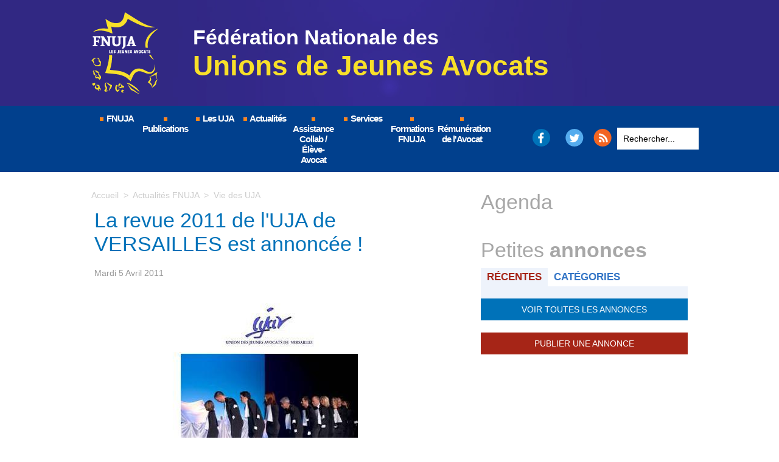

--- FILE ---
content_type: text/html; charset=UTF-8
request_url: https://www.fnuja.com/La-revue-2011-de-l-UJA-de-VERSAILLES-est-annoncee-_a1483.html
body_size: 10908
content:
<!DOCTYPE html PUBLIC "-//W3C//DTD XHTML 1.0 Strict//EN" "http://www.w3.org/TR/xhtml1/DTD/xhtml1-strict.dtd">
<html xmlns="http://www.w3.org/1999/xhtml" xmlns:og="http://ogp.me/ns#"  xml:lang="fr" lang="fr">
<head>
<title>La revue 2011 de l'UJA de VERSAILLES est annoncée !</title>
 
<meta http-equiv="Content-Type" content="text/html; Charset=UTF-8" />
<meta name="keywords" content="avocats, avocat, jeunes, jeune, syndicat, association, politique, barreau, national, droit" />
<meta name="description" content="Les beaux jours arrivent enfin ! 
  
 Finie la grisaille, envolée la morosité ! 
  
 La revue revient en force. 
  
 Vont-ils tenir leur promesse, nous faire rire… et réfléchir ? 
  
 «LE..." />

<meta property="og:url" content="https://www.fnuja.com/La-revue-2011-de-l-UJA-de-VERSAILLES-est-annoncee-_a1483.html" />
<meta name="image" property="og:image" content="https://www.fnuja.com/photo/art/default/2867064-4053836.jpg?v=1302016477" />
<meta property="og:type" content="article" />
<meta property="og:title" content="La revue 2011 de l'UJA de VERSAILLES est annoncée !" />
<meta property="og:description" content="Les beaux jours arrivent enfin !   Finie la grisaille, envolée la morosité !   La revue revient en force.   Vont-ils tenir leur promesse, nous faire rire… et réfléchir ?   «LES AVOCATS SE RAMASSENT A L’APPEL»   La nouvelle Revue de la troupe de l’Union des Jeunes Avocats de..." />
<meta property="og:site_name" content="FNUJA | Fédération Nationale des Unions de Jeunes Avocats" />
<meta property="twitter:card" content="summary_large_image" />
<meta property="twitter:image" content="https://www.fnuja.com/photo/art/default/2867064-4053836.jpg?v=1302016477" />
<meta property="twitter:title" content="La revue 2011 de l'UJA de VERSAILLES est annoncée !" />
<meta property="twitter:description" content="Les beaux jours arrivent enfin !   Finie la grisaille, envolée la morosité !   La revue revient en force.   Vont-ils tenir leur promesse, nous faire rire… et réfléchir ?   «LES AVOCATS SE RAMASSENT..." />
<link rel="stylesheet" href="/var/style/style_10.css?v=1766997770" type="text/css" />
<link rel="stylesheet" media="only screen and (max-width : 800px)" href="/var/style/style_1110.css?v=1580908417" type="text/css" />
<link rel="stylesheet" href="/assets/css/gbfonts.min.css?v=1724246908" type="text/css">
<meta id="viewport" name="viewport" content="width=device-width, initial-scale=1.0, maximum-scale=1.0" />
<link id="css-responsive" rel="stylesheet" href="/_public/css/responsive.min.css?v=1731587507" type="text/css" />
<link rel="stylesheet" media="only screen and (max-width : 800px)" href="/var/style/style_1110_responsive.css?v=1580908417" type="text/css" />
<link rel="stylesheet" href="/var/style/style.10582787.css?v=1449244984" type="text/css" />
<link rel="canonical" href="https://www.fnuja.com/La-revue-2011-de-l-UJA-de-VERSAILLES-est-annoncee-_a1483.html" />
<link rel="amphtml" href="https://www.fnuja.com/La-revue-2011-de-l-UJA-de-VERSAILLES-est-annoncee-_a1483.amp.html" />
<link rel="alternate" type="application/rss+xml" title="RSS" href="/xml/syndication.rss" />
<link rel="alternate" type="application/atom+xml" title="ATOM" href="/xml/atom.xml" />
<link rel="icon" href="/favicon.ico?v=1444140319" type="image/x-icon" />
<link rel="shortcut icon" href="/favicon.ico?v=1444140319" type="image/x-icon" />
 
<!-- Google file -->
<meta name="google-site-verification" content="mt9Uh4Jdn1I9UcKMh47qYZG3pmXEPLW0RRIVXMfRyJ0" />
 
<!-- Yahoo tags -->
<meta property="fb:page_id" content="13791812220" />
<script src="/_public/js/jquery-1.8.3.min.js?v=1731587507" type="text/javascript"></script>
<script src="/_public/js/compress_facebook.js?v=1731587507" type="text/javascript"></script>
<script src="/_public/js/compress_fonctions.js?v=1731587507" type="text/javascript"></script>
<script type="text/javascript">
/*<![CDATA[*//*---->*/
selected_page = ['article', ''];
selected_page = ['article', '2867064'];
var deploye10592604 = true;

function sfHover_10592604(id) {
	var func = 'hover';
	if ($('#css-responsive').length && parseInt($(window).width()) <= 800) { 
		func = 'click';
	}

	$('#' + id + ' li' + (func == 'click' ? ' > a' : '')).on(func, 
		function(e) { 
			var obj  = (func == 'click' ? $(this).parent('li') :  $(this));
			if (func == 'click') {
				$('#' + id + ' > li').each(function(index) { 
					if ($(this).attr('id') != obj.attr('id') && !$(this).find(obj).length) {
						$(this).find(' > ul:visible').each(function() { $(this).hide(); });
					}
				});
			}
			if(func == 'click' || e.type == 'mouseenter') { 
				if (obj.find('ul:first:hidden').length)	{
					sfHoverShow_10592604(obj); 
				} else if (func == 'click') {
					sfHoverHide_10592604(obj);
				}
				if (func == 'click' && obj.find('ul').length)	return false; 
			}
			else if (e.type == 'mouseleave') { sfHoverHide_10592604(obj); }
		}
	);
}
function sfHoverShow_10592604(obj) {
	obj.addClass('sfhover').css('z-index', 1000); obj.find('ul:first:hidden').each(function() { if ($(this).hasClass('lvl0')) $(this).show(); else $(this).show(); });
}
function sfHoverHide_10592604(obj) {
	obj.find('ul:visible').each(function() { if ($(this).hasClass('lvl0')) $(this).hide(); else $(this).hide();});
}

 var GBRedirectionMode = 'IF_FOUND';
/*--*//*]]>*/

</script>
 
<!-- Perso tags -->
<meta name="verify-v1" content="tbv369zcAcsowJEABm0Tz9K15EuqlewKInW641bstp4=" /> 


<style>

.mod_1871241 {height:250px; overflow:auto;}

.mod_973136 .lire_suite a{color:#1467AD}
.mod_973136 .lire_suite a:hover{text-decoration:underline}



.mod_1608089 .celdiv1, .mod_1608089 .celdiv2, .mod_1609401 .celdiv1, .mod_1609401 .celdiv2, .mod_1609405 .celdiv1, .mod_1609405 .celdiv2, .mod_1609409 .celdiv1, .mod_1609409 .celdiv2, .mod_1609470 .celdiv1, .mod_1609470 .celdiv2 {padding:0 10px 0 0}

.mod_1863709 {margin-top:60px;}

.mod_1655691, .mod_1606476, .mod_1609602 {height:200px; overflow:auto; }
.mod_1655691 .cel1, .mod_1606476 .cel1, .mod_1609602 .cel1, .mod_1655691 .cel2, .mod_1606476 .cel2, .mod_1609602 .cel2 {position:static;}

.mod_1608089 .eau, .mod_1608097 .eau, .mod_1609399 .eau, .mod_1609400 .eau, .mod_1609405 .eau, .mod_1609404 .eau, .mod_1609407 .eau, .mod_1609408 .eau, .mod_1609468 .eau, .mod_1609469 .eau {height:130px; overflow:auto;}
.mod_1608089 .eau div, .mod_1608097 .eau div, .mod_1609399 .eau div, .mod_1609400 .eau div, .mod_1609405 .eau div, .mod_1609404 .eau div, .mod_1609407 .eau div, .mod_1609408 .eau div, .mod_1609468 .eau div, .mod_1609469 .eau div {position:static;}


.mod_3811167 .fond {
/* Fallback for web browsers that doesn't support RGBa */
background: rgb(255, 255, 255);
/* RGBa with 0.6 opacity */
background: rgba(255, 255, 255, 0.8);
/* For IE 5.5 - 7*/
filter:progid:DXImageTransform.Microsoft.gradient(startColorstr=#FFFFFF, endColorstr=#FFFFFF);
/* For IE 8*/
-ms-filter: "progid:DXImageTransform.Microsoft.gradient(startColorstr=#FFFFFF, endColorstr=#FFFFFF)";
}



</style>

<meta name="google-site-verification" content="2IO_IYjxzVy7J34ZQuGkfCeH58pRjdnJA0UGXn-uo7k" />

<!-- style 2015 -->
<link rel="stylesheet" id="omahabeach-style-css"  href="/docs/css/style_2015.css" type="text/css" media="all" />
<style type="text/css">
.mod_10582787 img, .mod_10582787 embed, .mod_10582787 table {
	 max-width: 576px;
}

.mod_10582787 .mod_10582787_pub {
	 min-width: 578px;
}

.mod_10582787 .mod_10582787_pub .cel1 {
	 padding: 0;
}

.mod_10582787 .photo.left .mod_10582787_pub, .mod_10582787 .photo.right .mod_10582787_pub {
	 min-width: 289px; margin: 15px 10px;
}

.mod_10582787 .photo.left .mod_10582787_pub {
	 margin-left: 0;
}

.mod_10582787 .photo.right .mod_10582787_pub {
	 margin-right: 0;
}

.mod_10582787 .para_4053836 .photo {
	 position: relative;
}

</style>

<!-- Google Analytics -->
<script src="http://www.google-analytics.com/urchin.js" type="text/javascript">
</script>
<script type="text/javascript">
_uacct = "UA-720071-2";
urchinTracker();
</script>

 
</head>

<body class="mep10 home">
<div id="z_col_130_responsive" class="responsive-menu">


<!-- MOBI_swipe 10584710 -->
<div id="mod_10584710" class="mod_10584710 wm-module fullbackground  module-MOBI_swipe">
	 <div class="entete"><div class="fullmod">
		 <span>FNUJA</span>
	 </div></div>
	<div class="cel1">
		 <ul>
			 <li class="liens" data-link="home,"><a href="https://www.fnuja.com/" >			 <span>
			 Accueil
			 </span>
</a></li>
			 <li class="liens" data-link="rubrique,1306"><a href="/Presentation_r15.html" >			 <span>
			 Présentation
			 </span>
</a></li>
			 <li class="liens" data-link="rubrique,120281"><a href="/Motions-de-la-FNUJA_r49.html" >			 <span>
			 Doctrine
			 </span>
</a></li>
			 <li class="liens" data-link="rubrique,270266"><a href="/Actualites-FNUJA_r69.html" >			 <span>
			 Actualités
			 </span>
</a></li>
			 <li class="liens" data-link="agenda,all"><a href="/agenda/" >			 <span>
			 Agenda
			 </span>
</a></li>
			 <li class="liens" data-link="annonce,all"><a href="/classifieds/" >			 <span>
			 Petites Annonces
			 </span>
</a></li>
			 <li class="liens" data-link="contact,info@fnuja.com"><a href="mailto:info@fnuja.com" >			 <span>
			 Contact
			 </span>
</a></li>
			 <li class="liens" data-link="externe,https://fr-fr.facebook.com/fnuja/"><a href="https://fr-fr.facebook.com/fnuja/"  target="_blank">			 <span>
			 Facebook
			 </span>
</a></li>
			 <li class="liens" data-link="externe,https://twitter.com/fnuja"><a href="https://twitter.com/fnuja"  target="_blank">			 <span>
			 Twitter
			 </span>
</a></li>
		 </ul>
	</div>
</div>
</div>
<div id="main-responsive">

<div class="z_col0_td_inner z_td_colonne">
<!-- ********************************************** ZONE TITRE FULL ***************************************** -->
	 <div id="z_col0" class="full z_colonne">
		 <div class="z_col0_inner">
<div id="z_col0_responsive" class="module-responsive">

<!-- MOBI_titre 10584711 -->
<div id="mod_10584711" class="mod_10584711 module-MOBI_titre">
<div class="tablet-bg">
<div onclick="swipe()" class="swipe gbicongeneric icon-gbicongeneric-button-swipe-list"></div>
	 <a class="image mobile notablet" href="https://www.fnuja.com"><img src="https://www.fnuja.com/photo/iphone_titre_10584711.png?v=1540976840" alt="FNUJA"  title="FNUJA" /></a>
<div onclick="$('#search-10584711').toggle()" class="searchbutton gbicongeneric icon-gbicongeneric-search"></div>
<div id="search-10584711" class="searchbar" style="display:none">
<form action="/search/" method="get">
<div class="search-keyword"><input type="text" name="keyword" /></div>
<div class="search-button"><button>Rechercher</button></div>
</form>
</div>
</div>
</div>
</div>
<div id="mod_10582882" class="mod_10582882 wm-module module-responsive " style="_position:static">
<div class="fullmod">
<table cellpadding="0" cellspacing="0" class="module-combo nb-modules-2" style="position:relative; _position:static">
<tr>
<td class="celcombo1">
<!-- titre 10582886 -->
<div id="ecart_before_10582886" class="ecart_col0 " style="display:none"><hr /></div>
<div id="mod_10582886" class="mod_10582886 wm-module fullbackground "><div class="fullmod">
	 <div class="titre_image"><a href="https://www.fnuja.com/"><img src="/photo/titre_10582886.png?v=1446720248" alt="FNUJA | Fédération Nationale des Unions de Jeunes Avocats" title="FNUJA | Fédération Nationale des Unions de Jeunes Avocats" class="image"/></a></div>
</div></div>
</td>
<td class="celcombo2">
<!-- html 10582966 -->
<div id="ecart_before_10582966" class="ecart_col0 module-responsive" style="display:none"><hr /></div>
	 <div class="site-title">Fédération Nationale des
<strong>Unions de Jeunes Avocats</strong>
</div>
</td>
</tr>
</table>
</div>
</div>
<div id="ecart_after_10582882" class="ecart_col0" style="display:none"><hr /></div>
<div id="ecart_before_10592593" class="ecart_col0 " style="display:none"><hr /></div>
<div id="mod_10592593" class="mod_10592593 wm-module module-responsive " style="_position:static">
<div class="fullmod">
<table cellpadding="0" cellspacing="0" class="module-combo nb-modules-3" style="position:relative; _position:static">
<tr>
<td class="celcombo1">
<!-- menu_deployable 10592604 -->
<div id="ecart_before_10592604" class="ecart_col0 " style="display:none"><hr /></div>
<div id="mod_10592604" class="mod_10592604 module-menu_deployable wm-module fullbackground  colonne-b type-1 background-cell-oui " >
	 <div class="main_menu"><div class="fullmod">
		 <ul id="menuliste_10592604">
			 <li data-link="home," class=" titre first" id="menuliste_10592604_1"><a href="https://www.fnuja.com/" > <img class="image middle nomargin" src="https://www.fnuja.com/_images/preset/puces/arrow54.gif?v=1732287502" alt=""  /> FNUJA</a>
			 	 <ul class="lvl0 ">
					 <li class="stitre responsive" style="display:none"><a href="https://www.fnuja.com/" ><span class="fake-margin" style="display:none">&nbsp;</span> <img class="image middle nomargin" src="https://www.fnuja.com/_images/preset/puces/arrow54.gif?v=1732287502" alt=""  /> FNUJA</a></li>
					 <li data-link="rien," class=" stitre element void" ><a href="#" ><span class="fake-margin" style="display:none">&nbsp;</span>Présentation</a>
					 	 <ul class="lvlchildren ">
							 <li data-link="article,21423" class=" stitre" ><a href="/Fonctionnement_a2.html" ><span class="fake-margin" style="display:none">&nbsp;</span><span class="fake-margin" style="display:none">&nbsp;</span>Fonctionnement</a></li>
							 <li data-link="article,443267" class=" stitre" ><a href="/Statuts-Officiels-et-Reglement-Interieur-de-la-FNUJA_a314.html" ><span class="fake-margin" style="display:none">&nbsp;</span><span class="fake-margin" style="display:none">&nbsp;</span>Statuts et règlements</a></li>
							 <li data-link="article,21424" class=" stitre slast" ><a href="/Historique_a3.html" ><span class="fake-margin" style="display:none">&nbsp;</span><span class="fake-margin" style="display:none">&nbsp;</span>Historique</a></li>
						 </ul>
					 </li>
					 <li data-link="rien," class=" stitre element void" ><a href="#" ><span class="fake-margin" style="display:none">&nbsp;</span>Représentants</a>
					 	 <ul class="lvlchildren ">
							 <li data-link="article,89164621" class=" stitre" ><a href="/Les-membres-du-Bureau-pour-l-annee-2025-2026_a2795.html" ><span class="fake-margin" style="display:none">&nbsp;</span><span class="fake-margin" style="display:none">&nbsp;</span>Bureau</a></li>
							 <li data-link="article,89524247" class=" stitre" ><a href="/Les-Delegues-Nationaux-pour-la-mandature-de-2025-2026_a2798.html" ><span class="fake-margin" style="display:none">&nbsp;</span><span class="fake-margin" style="display:none">&nbsp;</span>Délégués nationaux</a></li>
							 <li data-link="article,77100749" class=" stitre" ><a href="/Les-Elus-CNB-pour-la-mandature-2024-2026_a2642.html" ><span class="fake-margin" style="display:none">&nbsp;</span><span class="fake-margin" style="display:none">&nbsp;</span>Élus au Conseil National des Barreaux</a></li>
							 <li data-link="article,73605818" class=" stitre" ><a href="/Delegues-elus-a-la-CNBF-de-la-FNUJA-Mandature-2023-2028_a2607.html" ><span class="fake-margin" style="display:none">&nbsp;</span><span class="fake-margin" style="display:none">&nbsp;</span>Délégués élus à la CNBF</a></li>
							 <li data-link="article,8958487" class=" stitre" ><a href="/Les-Presidents-d-Honneur_a2140.html" ><span class="fake-margin" style="display:none">&nbsp;</span><span class="fake-margin" style="display:none">&nbsp;</span>Présidents d'honneur</a></li>
							 <li data-link="article,8958573" class=" stitre slast" ><a href="/Les-Membres-d-Honneur-de-la-FNUJA_a2141.html" ><span class="fake-margin" style="display:none">&nbsp;</span><span class="fake-margin" style="display:none">&nbsp;</span>Membres d'honneur</a></li>
						 </ul>
					 </li>
					 <li data-link="rien," class=" stitre element void" ><a href="#" ><span class="fake-margin" style="display:none">&nbsp;</span>Doctrine</a>
					 	 <ul class="lvlchildren ">
							 <li data-link="rubrique,120281" class=" stitre" ><a href="/Motions-de-la-FNUJA_r49.html" ><span class="fake-margin" style="display:none">&nbsp;</span><span class="fake-margin" style="display:none">&nbsp;</span>Motions</a></li>
							 <li data-link="rubrique,53483" class=" stitre slast" ><a href="/Communiques-de-presse_r24.html" ><span class="fake-margin" style="display:none">&nbsp;</span><span class="fake-margin" style="display:none">&nbsp;</span>Communiqués de presse</a></li>
						 </ul>
					 </li>
					 <li data-link="article,89164285" class=" stitre" ><a href="/Les-Presidents-de-Commissions-pour-la-mandature-2025-2026_a2794.html" ><span class="fake-margin" style="display:none">&nbsp;</span>Commissions</a></li>
					 <li data-link="article,460107" class=" stitre" ><a href="/Pourquoi-adherer-a-la-FNUJA_a378.html" ><span class="fake-margin" style="display:none">&nbsp;</span>Adhérer</a></li>
					 <li data-link="formulaire,14342" class=" stitre" ><a href="/forms/Nous-contacter_f10.html" ><span class="fake-margin" style="display:none">&nbsp;</span>Nous contacter</a></li>
					 <li data-link="rien," class=" stitre slast element void" ><a href="#" ><span class="fake-margin" style="display:none">&nbsp;</span>Nos partenaires</a>
					 	 <ul class="lvlchildren ">
							 <li data-link="externe,http://www.anafagc.fr/" class=" stitre" ><a href="http://www.anafagc.fr/"  target="_blank"><span class="fake-margin" style="display:none">&nbsp;</span><span class="fake-margin" style="display:none">&nbsp;</span>ANAFAGC</a></li>
							 <li data-link="externe,http://www.scb-assurances.com/fr/" class=" stitre" ><a href="http://www.scb-assurances.com/fr/"  target="_blank"><span class="fake-margin" style="display:none">&nbsp;</span><span class="fake-margin" style="display:none">&nbsp;</span>SCB</a></li>
							 <li data-link="article,84528151" class=" stitre" ><a href="/UNAPL_a2735.html" ><span class="fake-margin" style="display:none">&nbsp;</span><span class="fake-margin" style="display:none">&nbsp;</span>UNAPL</a></li>
							 <li data-link="externe,https://fnuja.simplebo.net/?sbmcn=FNUJA_RENVOI_SIP_ONGLET_PARTENAIRES&utm_campaign=FNUJA_RENVOI_SIP_ONGLET_PARTENAIRES&utm_medium=Renvoi%20-%20Site%20internet%20public&utm_source=Apporteur%20d%27affaires" class=" stitre" ><a href="https://fnuja.simplebo.net/?sbmcn=FNUJA_RENVOI_SIP_ONGLET_PARTENAIRES&utm_campaign=FNUJA_RENVOI_SIP_ONGLET_PARTENAIRES&utm_medium=Renvoi%20-%20Site%20internet%20public&utm_source=Apporteur%20d%27affaires"  target="_blank"><span class="fake-margin" style="display:none">&nbsp;</span><span class="fake-margin" style="display:none">&nbsp;</span>Simplebo</a></li>
							 <li data-link="article,87735245" class=" stitre" ><a href="/Partenariat-Lefebvre-Dalloz_a2766.html" ><span class="fake-margin" style="display:none">&nbsp;</span><span class="fake-margin" style="display:none">&nbsp;</span>Lefebvre Dalloz</a></li>
							 <li data-link="article,88656043" class=" stitre slast" ><a href="/Partenariat-Septeo-Solutions-Avocats_a2771.html" ><span class="fake-margin" style="display:none">&nbsp;</span><span class="fake-margin" style="display:none">&nbsp;</span>Septeo Solutions Avocats</a></li>
						 </ul>
					 </li>
				 </ul>
			 </li>
			 <li data-link="rien," class=" titre element void" id="menuliste_10592604_2"><a href="#" > <img class="image middle nomargin" src="https://www.fnuja.com/_images/preset/puces/arrow54.gif?v=1732287502" alt=""  /> Publications</a>
			 	 <ul class="lvl0 ">
					 <li data-link="telechargement,105" class=" stitre" ><a href="/downloads/JEUNES-AVOCATS-MAGAZINE_t105.html" ><span class="fake-margin" style="display:none">&nbsp;</span>Jeunes avocats MAG</a></li>
					 <li data-link="rubrique,53483" class=" stitre" ><a href="/Communiques-de-presse_r24.html" ><span class="fake-margin" style="display:none">&nbsp;</span>Communiqués de presse</a></li>
					 <li data-link="rubrique,120281" class=" stitre" ><a href="/Motions-de-la-FNUJA_r49.html" ><span class="fake-margin" style="display:none">&nbsp;</span>Motions</a></li>
					 <li data-link="article,67560755" class=" stitre" ><a href="/Charte-Internationale-des-Droits-du-Jeune-Avocat_a2539.html" ><span class="fake-margin" style="display:none">&nbsp;</span>CIDJA</a></li>
					 <li data-link="article,71424804" class=" stitre slast" ><a href="/Decouvrez-le-Podcast-du-jeune-avocat-concu-en-partenariat-entre-Lextenso-et-la-FNUJA_a2567.html" ><span class="fake-margin" style="display:none">&nbsp;</span>Podcasts</a>
					 	 <ul class="lvlchildren ">
							 <li class="stitre responsive" style="display:none"><a href="/Decouvrez-le-Podcast-du-jeune-avocat-concu-en-partenariat-entre-Lextenso-et-la-FNUJA_a2567.html" ><span class="fake-margin" style="display:none">&nbsp;</span><span class="fake-margin" style="display:none">&nbsp;</span>Podcasts</a></li>
							 <li data-link="article,71424804" class=" stitre" ><a href="/Decouvrez-le-Podcast-du-jeune-avocat-concu-en-partenariat-entre-Lextenso-et-la-FNUJA_a2567.html" ><span class="fake-margin" style="display:none">&nbsp;</span><span class="fake-margin" style="display:none">&nbsp;</span>Episode 1 : Collaboration, installation, association : quel mode d'exercice pour débuter ?</a></li>
							 <li data-link="article,71992163" class=" stitre" ><a href="/Podcast-du-jeune-avocat-episode-2-Collaboration-reussir-ses-premiers-pas-dans-la-profession-d-avocat_a2574.html" ><span class="fake-margin" style="display:none">&nbsp;</span><span class="fake-margin" style="display:none">&nbsp;</span>Episode 2 : Collaboration : réussir ses premiers pas dans la profession d’avocat</a></li>
							 <li data-link="article,72901219" class=" stitre" ><a href="/Podcast-du-jeune-avocat-episode-3-Harcelement-et-discrimination-en-cabinets-d-avocats-les-bons-reflexes_a2579.html" ><span class="fake-margin" style="display:none">&nbsp;</span><span class="fake-margin" style="display:none">&nbsp;</span>Episode 3 : Harcèlement et discrimination en cabinets d'avocats</a></li>
							 <li data-link="article,74137137" class=" stitre" ><a href="/Podcast-du-jeune-avocat-episode-4_a2613.html" ><span class="fake-margin" style="display:none">&nbsp;</span><span class="fake-margin" style="display:none">&nbsp;</span>Episode 4 : Installation : les étapes à respecter, les pièges à éviter</a></li>
							 <li data-link="article,75040969" class=" stitre" ><a href="/Podcast-du-jeune-avocat-episode-5_a2616.html" ><span class="fake-margin" style="display:none">&nbsp;</span><span class="fake-margin" style="display:none">&nbsp;</span>Episode 5 : Parentalité : connaître ses droits, les démarches à suivre et les aides disponibles</a></li>
							 <li data-link="article,75826587" class=" stitre" ><a href="/Podcast-du-jeune-avocat-episode-6_a2623.html" ><span class="fake-margin" style="display:none">&nbsp;</span><span class="fake-margin" style="display:none">&nbsp;</span>Episode 6 : Visibilité numérique : comment faire, pour quelle cible, selon quelles règles ?</a></li>
							 <li data-link="article,76812493" class=" stitre" ><a href="/Podcast-du-jeune-avocat-episode-7_a2639.html" ><span class="fake-margin" style="display:none">&nbsp;</span><span class="fake-margin" style="display:none">&nbsp;</span>Episode 7 : Construire un réseau pour développer sa clientèle</a></li>
							 <li data-link="article,77833168" class=" stitre" ><a href="/Podcast-du-jeune-avocat-episode-8_a2647.html" ><span class="fake-margin" style="display:none">&nbsp;</span><span class="fake-margin" style="display:none">&nbsp;</span>Episode 8 : Marchés publics : quelles opportunités pour les jeunes avocats ?</a></li>
							 <li data-link="article,78500887" class=" stitre" ><a href="/Podcast-du-jeune-avocat-episode-9_a2653.html" ><span class="fake-margin" style="display:none">&nbsp;</span><span class="fake-margin" style="display:none">&nbsp;</span>Episode 9 : Spécialisation : quand, comment et pourquoi obtenir son certificat ?</a></li>
							 <li data-link="article,79070372" class=" stitre" ><a href="/Podcast-du-jeune-avocat-episode-10_a2662.html" ><span class="fake-margin" style="display:none">&nbsp;</span><span class="fake-margin" style="display:none">&nbsp;</span>Episode 10 : Honoraires : comment les déterminer, quelles bonnes pratiques, quand facturer ?</a></li>
							 <li data-link="article,79889354" class=" stitre" ><a href="/Podcast-du-jeune-avocat-episode-11_a2671.html" ><span class="fake-margin" style="display:none">&nbsp;</span><span class="fake-margin" style="display:none">&nbsp;</span>Episode 11 : Relations entre avocats : quels usages, quelles règles, quelles solutions en cas de conflit ?</a></li>
							 <li data-link="article,80619799" class=" stitre" ><a href="/Podcast-du-jeune-avocat-episode-12_a2699.html" ><span class="fake-margin" style="display:none">&nbsp;</span><span class="fake-margin" style="display:none">&nbsp;</span>Episode 12 : Permanences pénales, civiles ou administratives : quelles sont les règles ?</a></li>
							 <li data-link="article,81564951" class=" stitre" ><a href="/Podcast-du-jeune-avocat-episode-13_a2710.html" ><span class="fake-margin" style="display:none">&nbsp;</span><span class="fake-margin" style="display:none">&nbsp;</span>Épisode 13 : IA et avocats : quels usages, quels risques, quelles précautions ?</a></li>
							 <li data-link="article,83157721" class=" stitre" ><a href="/Podcast-du-jeune-avocat-episode-14-Formation-continue-quelles-obligations-quelles-sanctions-quelles-specificites_a2722.html" ><span class="fake-margin" style="display:none">&nbsp;</span><span class="fake-margin" style="display:none">&nbsp;</span>Episode 14 : Formation continue : quelles obligations, quelles sanctions, quelles spécificités ?</a></li>
							 <li data-link="article,83847049" class=" stitre" ><a href="/Podcast-du-jeune-avocat-episode-15-L-avocat-manager-comment-recruter-gerer-et-fideliser-son-equipe_a2730.html" ><span class="fake-margin" style="display:none">&nbsp;</span><span class="fake-margin" style="display:none">&nbsp;</span>Episode 15 : L'avocat manager : comment recruter, gérer et fidéliser son équipe ?</a></li>
							 <li data-link="article,84927378" class=" stitre" ><a href="/Podcast-du-jeune-avocat-episode-16-Collaboration-liberale-gerer-ses-finances-ses-reserves-ses-provisions_a2740.html" ><span class="fake-margin" style="display:none">&nbsp;</span><span class="fake-margin" style="display:none">&nbsp;</span>Episode 16 : Collaboration libérale : gérer ses finances, ses réserves, ses provisions</a></li>
							 <li data-link="article,86420941" class=" stitre" ><a href="/Podcast-du-jeune-avocat-episode-17-Collaboration-association-activite-comment-gerer-la-fin-de-ses-relations-de_a2753.html" ><span class="fake-margin" style="display:none">&nbsp;</span><span class="fake-margin" style="display:none">&nbsp;</span>Episode 17 : Collaboration, association, activité : comment gérer la fin de ses relations de travail ?</a></li>
							 <li data-link="article,89823982" class=" stitre" ><a href="/Podcast-du-jeune-avocat-episode-18-Protection-sociale-des-avocats-tout-savoir-pour-faire-face-aux-evenements_a2801.html" ><span class="fake-margin" style="display:none">&nbsp;</span><span class="fake-margin" style="display:none">&nbsp;</span>Episode 18 : Protection sociale des avocats : tout savoir pour faire face aux événements</a></li>
							 <li data-link="article,91803006" class=" stitre" ><a href="/Episode-19-du-Podcast-du-Jeune-Avocat-Nouvelle-saison-Le-jour-ou-j-ai-change-de-collaboration_a2814.html" ><span class="fake-margin" style="display:none">&nbsp;</span><span class="fake-margin" style="display:none">&nbsp;</span>Episode 19 : Le jour où j’ai changé de collaboration</a></li>
							 <li data-link="article,93094699" class=" stitre slast" ><a href="/Episode-20-du-Podcast-du-Jeune-Avocat-Nouvelle-saison-Le-jour-ou-j-ai-assiste-a-ma-premiere-expertise-construction_a2828.html" ><span class="fake-margin" style="display:none">&nbsp;</span><span class="fake-margin" style="display:none">&nbsp;</span>Épisode 20 : Le jour où... j'ai assisté à ma première expertise construction</a></li>
						 </ul>
					 </li>
				 </ul>
			 </li>
			 <li data-link="rien," class=" titre element void" id="menuliste_10592604_3"><a href="#" > <img class="image middle nomargin" src="https://www.fnuja.com/_images/preset/puces/arrow54.gif?v=1732287502" alt=""  /> Les UJA</a>
			 	 <ul class="lvl0 ">
					 <li data-link="article,2762914" class=" stitre" ><a href="/Annuaire-2019-2020-de-la-FNUJA_a1460.html" ><span class="fake-margin" style="display:none">&nbsp;</span>Annuaire</a></li>
					 <li data-link="annuaire,231" class=" stitre slast" ><a href="/links/Sites-UJA_ai231.html" ><span class="fake-margin" style="display:none">&nbsp;</span>Sites internet</a></li>
				 </ul>
			 </li>
			 <li data-link="rubrique,270266" class=" titre" id="menuliste_10592604_4"><a href="/Actualites-FNUJA_r69.html" > <img class="image middle nomargin" src="https://www.fnuja.com/_images/preset/puces/arrow54.gif?v=1732287502" alt=""  /> Actualités</a></li>
			 <li data-link="rien," class=" titre element void" id="menuliste_10592604_5"><a href="#" > <img class="image middle nomargin" src="https://www.fnuja.com/_images/preset/puces/arrow54.gif?v=1732287502" alt=""  /> Assistance Collab / Élève-Avocat</a>
			 	 <ul class="lvl0 ">
					 <li data-link="article,62361391" class=" stitre" ><a href="/Charte-Assistance-Collab_a2498.html" ><span class="fake-margin" style="display:none">&nbsp;</span>Assistance Collab</a>
					 	 <ul class="lvlchildren ">
							 <li class="stitre responsive" style="display:none"><a href="/Charte-Assistance-Collab_a2498.html" ><span class="fake-margin" style="display:none">&nbsp;</span><span class="fake-margin" style="display:none">&nbsp;</span>Assistance Collab</a></li>
							 <li data-link="article,62360839" class=" stitre" ><a href="/Presentation-Assistance-Collab_a2496.html" ><span class="fake-margin" style="display:none">&nbsp;</span><span class="fake-margin" style="display:none">&nbsp;</span>Présentation</a></li>
							 <li data-link="article,62361391" class=" stitre slast" ><a href="/Charte-Assistance-Collab_a2498.html" ><span class="fake-margin" style="display:none">&nbsp;</span><span class="fake-margin" style="display:none">&nbsp;</span>Charte</a></li>
						 </ul>
					 </li>
					 <li data-link="article,62361391" class=" stitre slast" ><a href="/Charte-Assistance-Collab_a2498.html" ><span class="fake-margin" style="display:none">&nbsp;</span>Assistance EA</a>
					 	 <ul class="lvlchildren ">
							 <li class="stitre responsive" style="display:none"><a href="/Charte-Assistance-Collab_a2498.html" ><span class="fake-margin" style="display:none">&nbsp;</span><span class="fake-margin" style="display:none">&nbsp;</span>Assistance EA</a></li>
							 <li data-link="article,77295065" class=" stitre" ><a href="/Presentation-Assistance-Eleve-Avocat_a2645.html" ><span class="fake-margin" style="display:none">&nbsp;</span><span class="fake-margin" style="display:none">&nbsp;</span>Présentation</a></li>
							 <li data-link="article,77287165" class=" stitre slast" ><a href="/Charte-Assistance-Eleve-Avocat_a2644.html" ><span class="fake-margin" style="display:none">&nbsp;</span><span class="fake-margin" style="display:none">&nbsp;</span>Charte</a></li>
						 </ul>
					 </li>
				 </ul>
			 </li>
			 <li data-link="rien," class=" titre element void" id="menuliste_10592604_6"><a href="#" > <img class="image middle nomargin" src="https://www.fnuja.com/_images/preset/puces/arrow54.gif?v=1732287502" alt=""  /> Services</a>
			 	 <ul class="lvl0 ">
					 <li data-link="agenda,all" class=" stitre" ><a href="/agenda/" ><span class="fake-margin" style="display:none">&nbsp;</span>Agenda</a></li>
					 <li data-link="annonce,all" class=" stitre" ><a href="/classifieds/" ><span class="fake-margin" style="display:none">&nbsp;</span>Petites annonces</a></li>
					 <li data-link="telechargement,all" class=" stitre" ><a href="/downloads/" ><span class="fake-margin" style="display:none">&nbsp;</span>Téléchargements</a></li>
					 <li data-link="galerie,all" class=" stitre" ><a href="/photos/" ><span class="fake-margin" style="display:none">&nbsp;</span>Photos</a></li>
					 <li data-link="annuaire,all" class=" stitre" ><a href="/links/" ><span class="fake-margin" style="display:none">&nbsp;</span>Liens utiles</a></li>
					 <li data-link="rubrique,270571" class=" stitre slast" ><a href="/Espace-Membres_r85.html" ><span class="fake-margin" style="display:none">&nbsp;</span>Espace membre</a></li>
				 </ul>
			 </li>
			 <li data-link="externe,https://www.formationsfnuja.com/" class=" titre" id="menuliste_10592604_7"><a href="https://www.formationsfnuja.com/"  target="_blank"> <img class="image middle nomargin" src="https://www.fnuja.com/_images/preset/puces/arrow54.gif?v=1732287502" alt=""  /> Formations FNUJA</a></li>
			 <li data-link="article,71489911" class=" titre last" id="menuliste_10592604_8"><a href="/Tour-de-France-des-retrocessions-d-honoraires-des-avocats-collaborateurs-liberaux-en-2022-2023_a2568.html" > <img class="image middle nomargin" src="https://www.fnuja.com/_images/preset/puces/arrow54.gif?v=1732287502" alt=""  /> Rémunération de l'Avocat </a></li>
		 </ul>
	 <div class="break" style="_height:auto;"></div>
	 </div></div>
	 <div class="clear"></div>
	 <script type="text/javascript">sfHover_10592604('menuliste_10592604')</script>
</div>
</td>
<td class="celcombo2">
<!-- barre_outils 10592672 -->
<div id="ecart_before_10592672" class="ecart_col0 " style="display:none"><hr /></div>
<div id="mod_10592672" class="mod_10592672 wm-module fullbackground  module-barre_outils"><div class="fullmod">
	 <table class="menu_ligne" cellpadding="0" cellspacing="0" ><tr>
		 <td class="id1 cel1 bouton">
			 <a data-link="externe,https://fr-fr.facebook.com/fnuja/" href="https://fr-fr.facebook.com/fnuja/" target="_blank"><img src="/photo/mod-10592672-1.png?v=1446807836" class="image" alt="" />Facebook</a>
		 </td>
		 <td class="id2 cel2 bouton">
			 <a data-link="externe,https://twitter.com/fnuja" href="https://twitter.com/fnuja" target="_blank"><img src="/photo/mod-10592672-2.png?v=1446807836" class="image" alt="" />Twitter</a>
		 </td>
		 <td class="id3 cel1 bouton">
			 <a data-link="externe,http://www.fnuja.com/xml/syndication.rss" href="http://www.fnuja.com/xml/syndication.rss" target="_blank"><img src="/photo/mod-10592672-3.png?v=1446807836" class="image" alt="" />RSS</a>
		 </td>
	 </tr></table>
</div></div>
</td>
<td class="celcombo3">
<!-- recherche 10592676 -->
<div id="ecart_before_10592676" class="ecart_col0 " style="display:none"><hr /></div>
<div id="mod_10592676" class="mod_10592676 wm-module fullbackground  recherche type-3">
	 <form id="form_10592676" action="/search/" method="get" enctype="application/x-www-form-urlencoded" >
		 <div class="cel1">
			 <input type="text" style="width:100px" id="keyword_safe_10592676" name="keyword_safe_10592676" value="Rechercher..." class="button" onfocus="this.style.display='none'; document.getElementById('keyword_10592676').style.display='inline'; document.getElementById('keyword_10592676').focus()" /><input type="text" style="display:none;width:100px" id="keyword_10592676" name="keyword" value="" class="button" onblur="if (this.value == '') {this.style.display='none'; document.getElementById('keyword_safe_10592676').style.display='inline';}" onkeydown="if(event.keyCode == 13) $('#form_10592676').submit()" />		 </div>
	 </form>
</div>
</td>
</tr>
</table>
</div>
</div>
<div id="ecart_after_10592593" class="ecart_col0" style="display:none"><hr /></div>
		 </div>
	 </div>
<!-- ********************************************** FIN ZONE TITRE FULL ************************************* -->
</div>
<div id="main">
<table id="main_table_inner" cellspacing="0">
<tr class="tr_median">
<td class="z_col1_td_inner z_td_colonne main-colonne">
<!-- ********************************************** COLONNE 1 ********************************************** -->
<div id="z_col1" class="z_colonne">
	 <div class="z_col1_inner z_col_median">
		 <div class="inner">
<div id="breads" class="breadcrump breadcrumbs">
	 <a href="https://www.fnuja.com/">Accueil</a>
	 <span class="sepbread">&nbsp;&gt;&nbsp;</span>
	 <a href="/Actualites-FNUJA_r69.html">Actualités FNUJA</a>
	 <span class="sepbread">&nbsp;&gt;&nbsp;</span>
	 <a href="/Vie-des-UJA_r74.html">Vie des UJA</a>
	 <div class="clear separate"><hr /></div>
</div>
<div id="mod_10582787" class="mod_10582787 wm-module fullbackground  page2_article article-1483">
	 <div class="cel1">
		 <div class="titre">
			 <h1 class="access">
				 La revue 2011 de l'UJA de VERSAILLES est annoncée !
			 </h1>
		 </div>
		 <div id="date" class="date">
			 <div class="access">Mardi 5 Avril 2011</div>
		 </div>
	 <div class="entry-content instapaper_body">
		 <br id="sep_para_1" class="sep_para access"/>
		 <div id="para_1" class="para_4053836 resize" style="">
			 <div class="photo shadow top" style="margin-bottom: 10px">
				 <img class=""  src="https://www.fnuja.com/photo/art/default/2867064-4053836.jpg?v=1302016477" alt="La revue 2011 de l'UJA de VERSAILLES est annoncée !" title="La revue 2011 de l'UJA de VERSAILLES est annoncée !"  />
			 </div>
			 <div class="texte">
				 <div class="access firstletter">
					 					 <br />
					 Les beaux jours arrivent enfin !					 <br />
					 					 <br />
					 Finie la grisaille, envolée la morosité !					 <br />
					 					 <br />
					 La revue revient en force.					 <br />
					 					 <br />
					 Vont-ils tenir leur promesse, nous faire rire… et réfléchir ?					 <br />
					 					 <br />
					 <b>«LES AVOCATS SE RAMASSENT A L’APPEL»</b>					 <br />
					 					 <br />
					 La nouvelle Revue de la troupe de l’Union des Jeunes Avocats de Versailles sera jouée					 <br />
					 					 <br />
					 <b><span class="u">Les 17 et 18 juin 2011 à 20h30 au Théâtre MONTANSIER à Versailles.</span></b>					 <br />
					 					 <br />
					 Les places seront en vente au Palais de Justice à l’accueil de l’Ordre des Avocats ou au Théâtre MONTANSIER à partir du 15 mai 2011.					 <br />
					 					 <br />
					 
				 </div>
			 </div>
			 <div class="clear"></div>
		 </div>
	 </div>
		 <br class="texte clear" />
		 <div class="real-auteur auteur">
			 <div class="access"></div>
		 </div>
	 </div>
</div>
<div id="ecart_after_10582787" class="ecart_col1"><hr /></div>
		 </div>
	 </div>
</div>
<!-- ********************************************** FIN COLONNE 1 ****************************************** -->
</td>
<td class="z_col2_td_inner z_td_colonne">
<!-- ********************************************** COLONNE 2 ********************************************** -->
<div id="z_col2" class="z_colonne">
	 <div class="z_col2_inner z_col_median">
		 <div class="inner">

<!-- html 10583309 -->
	 <h2>Agenda</h2>
<div id="ecart_after_10583309" class="ecart_col2"><hr /></div>

<!-- agenda 10583307 -->
<div id="ecart_before_10583307" class="ecart_col2 responsive" style="display:none"><hr /></div>
<div id="mod_10583307" class="mod_10583307 wm-module fullbackground  module-agenda type-2">
	 <ul class="liste_agenda">
	 </ul>
</div>
<div id="ecart_after_10583307" class="ecart_col2"><hr /></div>

<!-- html 10583311 -->
<div id="ecart_before_10583311" class="ecart_col2 responsive" style="display:none"><hr /></div>
	 <h2>Petites <strong>annonces</strong></h2>
<div id="ecart_after_10583311" class="ecart_col2"><hr /></div>

<!-- annonce 10583308 -->
<div id="ecart_before_10583308" class="ecart_col2 responsive" style="display:none"><hr /></div>
<div id="mod_10583308" class="mod_10583308 wm-module fullbackground  module-annonce">
	 <div id="tabs_10583308" class="onglet"><ul>
			 <li class="selected"><a href="javascript:void(0)" onclick="change_tab(this, 10583308)">Récentes</a></li>
			 <li ><a href="javascript:void(0)" onclick="change_tab(this, 10583308)">Catégories</a></li>
	 </ul><div class="clear"></div></div>
	 <div class="inner_tabs">
		 <div id="content_tabs_10583308_0" >
		 </div>
		 <div id="content_tabs_10583308_1" style='display:none'>
	 <div class="cel2 first">
		 <h3 class="titre">
			 <a href="/classifieds/Test_pc14940.html">Test</a>
			 <span class="nombre">(0)</span> 
		 </h3>
	 </div>
	 <div class="cel1">
		 <h3 class="titre">
			 <a href="/classifieds/Collaboration-Offres_pc114.html">Collaboration - Offres</a>
			 <span class="nombre">(0)</span> 
		 </h3>
	 </div>
	 <div class="cel2">
		 <h3 class="titre">
			 <a href="/classifieds/Collaboration-Demandes_pc115.html">Collaboration - Demandes</a>
			 <span class="nombre">(0)</span> 
		 </h3>
	 </div>
	 <div class="cel1">
		 <h3 class="titre">
			 <a href="/classifieds/Immobilier_pc112.html">Immobilier</a>
			 <span class="nombre">(0)</span> 
		 </h3>
	 </div>
	 <div class="cel2">
		 <h3 class="titre">
			 <a href="/classifieds/Secretariat_pc1651.html">Secrétariat</a>
			 <span class="nombre">(0)</span> 
		 </h3>
	 </div>
	 <div class="cel1 last">
		 <h3 class="titre">
			 <a href="/classifieds/Divers_pc1693.html">Divers ...</a>
			 <span class="nombre">(0)</span> 
		 </h3>
	 </div>
		 </div>
	 </div>
</div>
<div id="ecart_after_10583308" class="ecart_col2"><hr /></div>

<!-- lien_perso 10583312 -->
<div id="ecart_before_10583312" class="ecart_col2 responsive" style="display:none"><hr /></div>
<div id="mod_10583312" class="mod_10583312 wm-module fullbackground  module-lien_perso">
	 <div class="texte">
		 <a href="/classifieds/" > Voir toutes les annonces</a>
	 </div>
</div>
<div id="ecart_after_10583312" class="ecart_col2"><hr /></div>

<!-- lien_perso 10583320 -->
<div id="ecart_before_10583320" class="ecart_col2 responsive" style="display:none"><hr /></div>
<div id="mod_10583320" class="mod_10583320 wm-module fullbackground  module-lien_perso">
	 <div class="texte">
		 <a href="/classifieds/submit/" target="_blank"> Publier une annonce</a>
	 </div>
</div>
		 </div>
	 </div>
</div>
<!-- ********************************************** FIN COLONNE 2 ****************************************** -->
</td>
</tr>

</table>

</div>
<div class="z_col100_td_inner z_td_colonne">
<!-- ********************************************** ZONE OURS FULL ***************************************** -->
	 <div id="z_col100" class="full z_colonne">
		 <div class="z_col100_inner">
<div id="mod_10583351" class="mod_10583351 wm-module module-responsive " style="_position:static">
<div class="fullmod">
<table cellpadding="0" cellspacing="0" class="module-combo nb-modules-1" style="position:relative; _position:static">
<tr>
<td class="celcombo2">
<!-- html 10583364 -->
<div id="ecart_before_10583364" class="ecart_col100 responsive" style="display:none"><hr /></div>
	 <strong>Nous suivre</strong>
</td>
</tr>
</table>
</div>
</div>
<div id="ecart_after_10583351" class="ecart_col100"><hr /></div>
<div id="ecart_before_32806519" class="ecart_col100 " style="display:none"><hr /></div>
<div id="mod_32806519" class="mod_32806519 wm-module module-responsive " style="_position:static">
<div class="fullmod">
<table cellpadding="0" cellspacing="0" class="module-combo nb-modules-2" style="position:relative; _position:static">
<tr>
<td class="celcombo2">
<!-- likebox 32806522 -->
<div id="ecart_before_32806522" class="ecart_col100 responsive" style="display:none"><hr /></div>
<div id="mod_32806522" class="mod_32806522 wm-module fullbackground  module-likebox">
	 <div class="cel1">
		 <div class="fb-container" style="width:487px">
			 <div class="fb-page" style="height:250px"
        data-href="http://www.facebook.com/fnuja/" 
        data-width="500" 
        data-hide-cover="false"
        data-show-posts="true"
        data-show-facepile="true"
        data-height="250">
        </div>
		 </div>
	 </div>
</div>
</td>
<td class="celcombo3">
<!-- html 32806520 -->
<div id="ecart_before_32806520" class="ecart_col100 responsive" style="display:none"><hr /></div>
	 <a href="https://twitter.com/fnuja?ref_src=twsrc%5Etfw" class="twitter-follow-button" data-dnt="true" data-show-count="false">Follow @fnuja</a><script async src="https://platform.twitter.com/widgets.js" charset="utf-8"></script>
<a class="twitter-timeline" data-height="250" data-dnt="true" href="https://twitter.com/fnuja?ref_src=twsrc%5Etfw">Tweets by fnuja</a> <script async src="https://platform.twitter.com/widgets.js" charset="utf-8"></script> 
</td>
</tr>
</table>
</div>
</div>
<div id="ecart_after_32806519" class="ecart_col100"><hr /></div>

<!-- espace 32806537 -->
<div id="ecart_before_32806537" class="ecart_col100 responsive" style="display:none"><hr /></div>
<div id="mod_32806537" class="mod_32806537 wm-module fullbackground "><hr /></div>
<div id="ecart_after_32806537" class="ecart_col100"><hr /></div>
<div id="ecart_before_10583354" class="ecart_col100 " style="display:none"><hr /></div>
<div id="mod_10583354" class="mod_10583354 wm-module module-responsive " style="_position:static">
<div class="fullmod">
<table cellpadding="0" cellspacing="0" class="module-combo nb-modules-1" style="position:relative; _position:static">
<tr>
<td class="celcombo1">
<!-- menu_static 10583374 -->
<div id="ecart_before_10583374" class="ecart_col100 responsive" style="display:none"><hr /></div>
<div id="mod_10583374" class="mod_10583374 wm-module fullbackground  menu_static colonne-b background-cell-oui ">
	 <div class="menu_ligne" style="//width:100%;//position:relative"><div class="fullmod"><div>
		 <div class="id1 cel1 keep-padding titre first">
			 <a href="http://www.scb-assurances.com/fr/" data-link="externe,http://www.scb-assurances.com/fr/" target="_blank">
				 <img src="/photo/mod-10583374-1342810.png?v=1732608088" class="image" alt="SCB" />
			 </a>
		 </div>
		 <div class="id2 cel2 keep-padding titre ">
			 <a href="https://www.anafagc.fr/" data-link="externe,https://www.anafagc.fr/" target="_blank">
				 <img src="/photo/mod-10583374-1342812.png?v=1548795924" class="image" alt="ANAFAGC" />
			 </a>
		 </div>
		 <div class="id3 cel1 keep-padding titre ">
			 <a href="https://www.francecompetences.fr/qualite/" data-link="externe,https://www.francecompetences.fr/qualite/" >
				 <img src="/photo/mod-10583374-1795736.png?v=1750320773" class="image" alt="QUALIOPI" />
			 </a>
		 </div>
		 <div class="id4 cel2 keep-padding titre ">
			 <a href="https://unapl.fr/" data-link="externe,https://unapl.fr/" target="_blank">
				 <img src="/photo/mod-10583374-1845391.png?v=1732608133" class="image" alt="UNAPL" />
			 </a>
		 </div>
		 <div class="id5 cel1 keep-padding titre ">
			 <a href="https://www.lefebvre-dalloz.fr/" data-link="externe,https://www.lefebvre-dalloz.fr/" target="_blank">
				 <img src="/photo/mod-10583374-1848183.png?v=1744119033" class="image" alt="Lefebvre Dalloz" />
			 </a>
		 </div>
		 <div class="id6 cel2 keep-padding titre ">
			 <a href="https://www.doctrine.fr/" data-link="externe,https://www.doctrine.fr/" target="_blank">
				 <img src="/photo/mod-10583374-1854624.png?v=1746603545" class="image" alt="Doctrine" />
			 </a>
		 </div>
		 <div class="id7 cel1 keep-padding titre ">
			 <a href="https://www.septeo.com/fr/metier/avocat" data-link="externe,https://www.septeo.com/fr/metier/avocat" target="_blank">
				 <img src="/photo/mod-10583374-1854625.png?v=1746604127" class="image" alt="Septeo" />
			 </a>
		 </div>
		 <div class="id8 cel2 keep-padding titre ">
			 <a href="https://www.interfimo.fr/" data-link="externe,https://www.interfimo.fr/" target="_blank">
				 <img src="/photo/mod-10583374-1854626.png?v=1746604014" class="image" alt="Interfirmo" />
			 </a>
		 </div>
		 <div class="id9 cel1 keep-padding titre ">
			 <a href="https://www.solency.com/" data-link="externe,https://www.solency.com/" target="_blank">
				 <img src="/photo/mod-10583374-1860480.png?v=1757349881" class="image" alt="Solency" />
			 </a>
		 </div>
		 <div class="id10 cel2 keep-padding titre  last">
			 <a href="https://kerialis.fr/" data-link="externe,https://kerialis.fr/" target="_blank">
				 <img src="/photo/mod-10583374-1867200.png?v=1765906538" class="image" alt="Kerialis" />
			 </a>
		 </div>
	 <div class="break" style="_height:auto"></div>
	 </div></div>
	 </div>
</div>
</td>
<td class="celcombo2 empty">&nbsp;</td>
</tr>
</table>
</div>
</div>
<div id="ecart_after_10583354" class="ecart_col100"><hr /></div>

<!-- menu_static 10583800 -->
<div id="ecart_before_10583800" class="ecart_col100 responsive" style="display:none"><hr /></div>
<div id="mod_10583800" class="mod_10583800 wm-module fullbackground  menu_static colonne-a background-cell-oui ">
	 <ul class="menu_ligne"><li class="fullmod"><ul>
		 <li class="id1 cel1 keep-padding titre first">
			 <a href="https://www.fnuja.com/" data-link="home," >
				 © FNUJA.com
			 </a>
		 </li>
		 <li class="id2 cel2 keep-padding titre ">
			 <a href="/Mentions-legales_a2112.html" data-link="article,8480577" >
				 Mentions légales
			 </a>
		 </li>
		 <li class="id3 cel1 keep-padding titre ">
			 <a href="/sitemap/" data-link="plan," >
				 Plan du site
			 </a>
		 </li>
		 <li class="id4 cel2 keep-padding titre ">
			 <a href="/forms/Nous-contacter_f10.html" data-link="formulaire,14342" >
				 Nous contacter
			 </a>
		 </li>
		 <li class="id5 cel1 keep-padding titre  last">
			 <a href="/Certification-QUALIOPI_a2697.html" data-link="article,80424389" >
				 Certificat QUALIOPI
			 </a>
		 </li>
	 </ul></li>
	 </ul>
</div>
		 </div>
	 </div>
<!-- ********************************************** FIN ZONE OURS FULL ************************************* -->
</div>
</div>
<script type="text/javascript">
/*<![CDATA[*//*---->*/
if (typeof wm_select_link === 'function') wm_select_link('.mod_10584710 .liens');

$(function() {
    var ok_search = false;
    var search = document.location.pathname.replace(/^(.*)\/search\/([^\/]+)\/?(.*)$/, '$2');
    if (search != '' && search != document.location.pathname)	{ 
        ok_search = true;
    } else {
        search = document.location.search.replace(/^\?(.*)&?keyword=([^&]*)&?(.*)/, '$2');
        if (search != '' && search != document.location.search)	{
            ok_search = true;
        }
    }
    if (ok_search) {
        $('#icon-search-10592676').trigger('click');
        $('#keyword_safe_10592676').hide(); 
        $('#keyword_10592676').val(decodeURIComponent(search).replace('+', ' ')).show();
    }
});

    //Events Section
    $(document).on('click', '#mod_10583307 .eventDate', function(e) {
        var items = $('.expandableEvent');
        var li = $(e.currentTarget).parent();
      
        //Backdoors Expandable Mode 
        items.not(li).removeClass('selected').addClass('notSelected').find('.evenement').slideUp();
        li.toggleClass('selected').toggleClass('notSelected').find('.evenement').toggle('slide');
        
    });
    
facebook_load('fr');
if (typeof wm_select_link === 'function') wm_select_link('.mod_10583374 div div a');
if (typeof wm_select_link === 'function') wm_select_link('.mod_10583800 ul li a');

/*--*//*]]>*/
</script>
</body>

</html>
